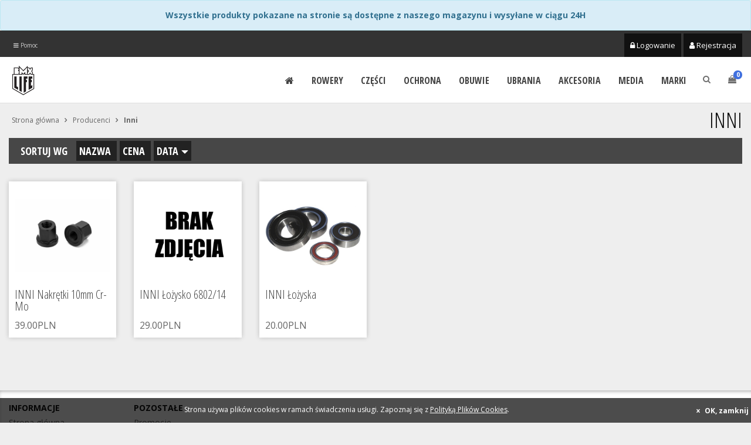

--- FILE ---
content_type: text/html; charset=UTF-8
request_url: https://bmxlife.pl/marka/inni
body_size: 7118
content:
<!DOCTYPE html>
<html lang="pl">
    <head>
        <meta charset="utf-8">
        <meta http-equiv="X-UA-Compatible" content="IE=edge">
        <meta name="viewport" content="width=device-width, initial-scale=1">
        <meta name="description" content="">
        <meta name="theme-color" content="#333">
        <title>Inni - Producent - Sklep BMX LIFE</title>
        <link rel="shortcut icon" href="https://bmxlife.pl/favicon.png">
                <link rel="stylesheet" href="https://fonts.googleapis.com/css?family=Open+Sans:400,700,300&amp;subset=latin,latin-ext">
        <link rel="stylesheet" href="https://fonts.googleapis.com/css?family=Open+Sans+Condensed:300,700&amp;subset=latin,latin-ext">
        <link href="https://bmxlife.pl/css/bootstrap.min.css" rel="stylesheet">
        <link href="https://bmxlife.pl/css/bootsnav.css" rel="stylesheet">
        <link href="https://bmxlife.pl/css/main.css?v=1768748792" rel="stylesheet">
        <link href="https://bmxlife.pl/assets/css/fontello.css" rel="stylesheet">
        <link href="https://bmxlife.pl/js/gallery/css/blueimp-gallery.min.css" rel="stylesheet">
        <link href="https://bmxlife.pl/css/font-awesome.min.css" rel="stylesheet">
        <!--[if lt IE 9]>
          <script src="https://oss.maxcdn.com/html5shiv/3.7.3/html5shiv.min.js"></script>
          <script src="https://oss.maxcdn.com/respond/1.4.2/respond.min.js"></script>
        <![endif]-->
    </head>
    <body>
        <!--<div class="alert alert-warning m-0 text-center" role="alert" style="margin:0"><strong>Urlop w BMXLIFE. Sklep nieczynny do 30.08. Zamówienia zostaną zrealizowane 01.09.</strong></div>-->
        <div class="alert alert-info m-0 text-center" role="alert" style="margin:0;font-weight:bold">Wszystkie produkty pokazane na stronie są dostępne z naszego magazynu i wysyłane w ciągu 24H</div>

        <div id="top-nav">
            <div class="container-fluid">
                <div class="row">
                    <div class="col-xs-2 col-sm-3 top-nav-left">
                        <ul><li class="side-menu"><a href="#"><i class="fa fa-bars"></i> Pomoc</a></li></ul>
                    </div>
                    <div class="col-xs-10 col-sm-9 top-nav-right">

                        <ul id="top-nav-account" class="clearfix">
                                                            <li>
                                    <a href="https://bmxlife.pl/rejestracja"><i class="fa fa-user"></i> Rejestracja</a>
                                </li>
                                <li>
                                    <a href="https://bmxlife.pl/logowanie"><i class="fa fa-lock"></i> Logowanie</a>
                                </li>
                                                    </ul>
<!--<div class="dropdown dropdown-lng hidden-xs">
  <button class="dropdown-toggle" type="button" id="dropdownMenu2" data-toggle="dropdown" aria-haspopup="true" aria-expanded="true">
    PLN    <span class="caret"></span>
  </button>
  <ul class="dropdown-menu" aria-labelledby="dropdownMenu2">
          <li><a href="?cur=eur">EUR</a></li>
    <li><a href="?cur=usd">USD</a></li>
                
  </ul>
</div>-->
<!--<div class="dropdown dropdown-lng hidden-xs">
  <button class="dropdown-toggle" type="button" id="dropdownMenu1" data-toggle="dropdown" aria-haspopup="true" aria-expanded="true">
      <img src="https://bmxlife.pl/assets/flags/pl.png" alt="polski">    <span class="caret"></span>
  </button>
  <ul class="dropdown-menu" aria-labelledby="dropdownMenu1">
          <li><a href="?lang=en"><img src="https://bmxlife.pl/assets/flags/gb.png" alt="english"></a></li>
      </ul>
</div>-->
                        
                    </div>
                </div>
            </div>
        </div>
        <nav class="navbar navbar-default navbar-sticky bootsnav">
            <div class="top-search">
                <div class="container">
                    <div class="input-group">
                        <span class="input-group-addon"><i class="fa fa-search"></i></span>
                        <input type="text" class="form-control" placeholder="Szukaj">
                        <span class="input-group-addon close-search"><i class="fa fa-times"></i></span>
                    </div>
                </div>
            </div>
            <div class="container-fluid">            
                <div class="attr-nav">
<!--                    <div class="dropdown dropdown-lng visible-xs">
  <button class="dropdown-toggle" type="button" id="dropdownMenu1" data-toggle="dropdown" aria-haspopup="true" aria-expanded="true">
      <img src="https://bmxlife.pl/assets/flags/pl.png" alt="polski">    <span class="caret"></span>
  </button>
  <ul class="dropdown-menu" aria-labelledby="dropdownMenu1">
          <li><a href="?lang=en"><img src="https://bmxlife.pl/assets/flags/gb.png" alt="english"></a></li>
      </ul>
</div>-->
<!--<div class="dropdown dropdown-lng visible-xs">
  <button class="dropdown-toggle" type="button" id="dropdownMenu2" data-toggle="dropdown" aria-haspopup="true" aria-expanded="true">
    PLN    <span class="caret"></span>
  </button>
  <ul class="dropdown-menu" aria-labelledby="dropdownMenu2">
          <li><a href="?cur=eur">EUR</a></li>
    <li><a href="?cur=usd">USD</a></li>
                
  </ul>
</div>-->

                    <ul>
                        <li class="search"><a href="https://bmxlife.pl/"><i class="fa fa-search"></i></a></li>
                        <li class="dropdown">
                            <a href="https://bmxlife.pl/koszyk" id="cart-top" class="dropdown-toggle" data-toggle="dropdownnn">
                                <i class="fa fa-shopping-bag"></i>
                                <span class="badge">0</span>
                            </a>
<!--                            <ul class="dropdown-menu cart-list">
                                <li>
                                    <a href="#" class="photo"><img src="images/thumb/thumb01.jpg" class="cart-thumb" alt="" /></a>
                                    <h6><a href="#">Delica omtantur </a></h6>
                                    <p>2x - <span class="price">$99.99</span></p>
                                </li>
                                <li>
                                    <a href="#" class="photo"><img src="images/thumb/thumb02.jpg" class="cart-thumb" alt="" /></a>
                                    <h6><a href="#">Omnes ocurreret</a></h6>
                                    <p>1x - <span class="price">$33.33</span></p>
                                </li>
                                <li>
                                    <a href="#" class="photo"><img src="images/thumb/thumb03.jpg" class="cart-thumb" alt="" /></a>
                                    <h6><a href="#">Agam facilisis</a></h6>
                                    <p>2x - <span class="price">$99.99</span></p>
                                </li>
                                <li class="total">
                                    <span class="pull-right"><strong>Total</strong>: $0.00</span>
                                    <a href="#" class="btn btn-default btn-cart">Cart</a>
                                </li>
                            </ul>-->
                        </li>
                    </ul>
                </div>
                <div class="navbar-header">
                    <button type="button" class="navbar-toggle" data-toggle="collapse" data-target="#navbar-menu">
                        <i class="fa fa-bars"></i>
                    </button>
                    <a class="navbar-brand" href="https://bmxlife.pl/"><img src="https://bmxlife.pl/img/bmx_life.png" class="logo" alt=""></a>
                </div>
                <div class="collapse navbar-collapse" id="navbar-menu">
                    <ul class="nav navbar-nav navbar-right" data-in="fadeInDown" data-out="fadeOutUp">
                        <li><a href="https://bmxlife.pl/"><i class="fa fa-home"></i></a></li>
                                                                                                            <li class="dropdown">
                                    <a href="#" class="dropdown-toggle" data-toggle="dropdown" role="button" aria-haspopup="true" aria-expanded="false">rowery</a>
                                    <ul class="dropdown-menu">
                                                                                    <li><a href="https://bmxlife.pl/rowery/bmx">Rowery BMX</a></li>
                                                                            </ul>
                                </li>
                                                                                                                <li class="dropdown megamenu-fw">
                                    <a href="#" class="dropdown-toggle" data-toggle="dropdown">części</a>
                                    <ul class="dropdown-menu megamenu-content" role="menu">
                                        <li>
                                            <div class="row">
                                                                                                <div class="col-menu col-md-3">
                                                    <div class="content">
                                                        <ul class="menu-col">
                                                                                                                            <li><a href="https://bmxlife.pl/czesci/czesci-18-cali">16/18" części</a></li>
                                                                                                                            <li><a href="https://bmxlife.pl/czesci/barendy">Barendy</a></li>
                                                                                                                            <li><a href="https://bmxlife.pl/czesci/czesci-zamienne">Części zamienne</a></li>
                                                                                                                            <li><a href="https://bmxlife.pl/czesci/detki">Dętki</a></li>
                                                                                                                            <li><a href="https://bmxlife.pl/czesci/gripy">Gripy</a></li>
                                                                                                                            <li><a href="https://bmxlife.pl/czesci/hamulce">Hamulce</a></li>
                                                                                                                            <li><a href="https://bmxlife.pl/czesci/hubguardy">Hubguardy</a></li>
                                                                                                                            <li><a href="https://bmxlife.pl/czesci/kierownice">Kierownice</a></li>
                                                                                                                    </ul>
                                                    </div>
                                                </div>
                                                <div class="col-menu col-md-3">
                                                    <div class="content">
                                                        <ul class="menu-col">
                                                                                                                            <li><a href="https://bmxlife.pl/czesci/klamki">Klamki</a></li>
                                                                                                                            <li><a href="https://bmxlife.pl/czesci/kola">Koła</a></li>
                                                                                                                            <li><a href="https://bmxlife.pl/czesci/korby">Korby</a></li>
                                                                                                                            <li><a href="https://bmxlife.pl/czesci/linki">Linki</a></li>
                                                                                                                            <li><a href="https://bmxlife.pl/czesci/lancuchy">łańcuchy</a></li>
                                                                                                                            <li><a href="https://bmxlife.pl/czesci/narzedzia">Narzędzia</a></li>
                                                                                                                            <li><a href="https://bmxlife.pl/czesci/obrecze">Obręcze</a></li>
                                                                                                                            <li><a href="https://bmxlife.pl/czesci/opony">Opony</a></li>
                                                                                                                    </ul>
                                                    </div>
                                                </div>
                                                <div class="col-menu col-md-3">
                                                    <div class="content">
                                                        <ul class="menu-col">
                                                                                                                            <li><a href="https://bmxlife.pl/czesci/pedaly">Pedały</a></li>
                                                                                                                            <li><a href="https://bmxlife.pl/czesci/pegi">Pegi</a></li>
                                                                                                                            <li><a href="https://bmxlife.pl/czesci/piasty">Piasty</a></li>
                                                                                                                            <li><a href="https://bmxlife.pl/czesci/ramy">Ramy</a></li>
                                                                                                                            <li><a href="https://bmxlife.pl/czesci/rotory">Rotory</a></li>
                                                                                                                            <li><a href="https://bmxlife.pl/czesci/siodelka">Siodełka</a></li>
                                                                                                                            <li><a href="https://bmxlife.pl/czesci/stery">Stery</a></li>
                                                                                                                            <li><a href="https://bmxlife.pl/czesci/suporty">Suporty</a></li>
                                                                                                                    </ul>
                                                    </div>
                                                </div>
                                                <div class="col-menu col-md-3">
                                                    <div class="content">
                                                        <ul class="menu-col">
                                                                                                                            <li><a href="https://bmxlife.pl/czesci/szprychy">Szprychy</a></li>
                                                                                                                            <li><a href="https://bmxlife.pl/czesci/sztyce">Sztyce</a></li>
                                                                                                                            <li><a href="https://bmxlife.pl/czesci/widelce">Widelce</a></li>
                                                                                                                            <li><a href="https://bmxlife.pl/czesci/wolnobiegi">Wolnobiegi</a></li>
                                                                                                                            <li><a href="https://bmxlife.pl/czesci/wsporniki">Wsporniki</a></li>
                                                                                                                            <li><a href="https://bmxlife.pl/czesci/zaciski">Zaciski</a></li>
                                                                                                                            <li><a href="https://bmxlife.pl/czesci/zebatki">Zębatki</a></li>
                                                                                                                    </ul>
                                                    </div>
                                                </div>

                                            </div><!-- end row -->
                                        </li>
                                    </ul>
                                </li>
                                                                                                                <li class="dropdown">
                                    <a href="#" class="dropdown-toggle" data-toggle="dropdown" role="button" aria-haspopup="true" aria-expanded="false">ochrona</a>
                                    <ul class="dropdown-menu">
                                                                                    <li><a href="https://bmxlife.pl/ochrona/kaski">Kaski</a></li>
                                                                                    <li><a href="https://bmxlife.pl/ochrona/ochraniacze">Ochraniacze</a></li>
                                                                                    <li><a href="https://bmxlife.pl/ochrona/rekawiczki">Rękawiczki</a></li>
                                                                            </ul>
                                </li>
                                                                                                                <li class="dropdown">
                                    <a href="#" class="dropdown-toggle" data-toggle="dropdown" role="button" aria-haspopup="true" aria-expanded="false">obuwie</a>
                                    <ul class="dropdown-menu">
                                                                                    <li><a href="https://bmxlife.pl/obuwie/buty">Buty</a></li>
                                                                            </ul>
                                </li>
                                                                                                                <li class="dropdown">
                                    <a href="#" class="dropdown-toggle" data-toggle="dropdown" role="button" aria-haspopup="true" aria-expanded="false">ubrania</a>
                                    <ul class="dropdown-menu">
                                                                                    <li><a href="https://bmxlife.pl/ubrania/bluzy">Bluzy</a></li>
                                                                                    <li><a href="https://bmxlife.pl/ubrania/czapki">Czapki</a></li>
                                                                                    <li><a href="https://bmxlife.pl/ubrania/czapki-zimowe">Czapki zimowe</a></li>
                                                                                    <li><a href="https://bmxlife.pl/ubrania/koszulki">Koszulki</a></li>
                                                                                    <li><a href="https://bmxlife.pl/ubrania/koszulki-l-s">Koszulki L/S</a></li>
                                                                                    <li><a href="https://bmxlife.pl/ubrania/skarpetki">Skarpetki</a></li>
                                                                                    <li><a href="https://bmxlife.pl/ubrania/spodnie">Spodnie</a></li>
                                                                            </ul>
                                </li>
                                                                                                                <li class="dropdown">
                                    <a href="#" class="dropdown-toggle" data-toggle="dropdown" role="button" aria-haspopup="true" aria-expanded="false">akcesoria</a>
                                    <ul class="dropdown-menu">
                                                                                    <li><a href="https://bmxlife.pl/akcesoria/inne">Inne</a></li>
                                                                                    <li><a href="https://bmxlife.pl/akcesoria/lampki">Lampki</a></li>
                                                                                    <li><a href="https://bmxlife.pl/akcesoria/nerki">Nerki</a></li>
                                                                                    <li><a href="https://bmxlife.pl/akcesoria/okulary">Okulary</a></li>
                                                                                    <li><a href="https://bmxlife.pl/akcesoria/paski">Paski</a></li>
                                                                                    <li><a href="https://bmxlife.pl/akcesoria/plecaki">Plecaki</a></li>
                                                                                    <li><a href="https://bmxlife.pl/akcesoria/portfele">Portfele</a></li>
                                                                                    <li><a href="https://bmxlife.pl/akcesoria/zapiecia">Zapięcia</a></li>
                                                                            </ul>
                                </li>
                                                                                                                <li class="dropdown">
                                    <a href="#" class="dropdown-toggle" data-toggle="dropdown" role="button" aria-haspopup="true" aria-expanded="false">media</a>
                                    <ul class="dropdown-menu">
                                                                                    <li><a href="https://bmxlife.pl/media/magazyny">Magazyny</a></li>
                                                                            </ul>
                                </li>
                                                                            <li class="dropdown megamenu-fw">
                            <a href="#" class="dropdown-toggle" data-toggle="dropdown">Marki</a>
                            <ul class="dropdown-menu megamenu-content" role="menu">
                                <li>
                                    <div class="row">
                                                                                <div class="col-menu col-md-3">
                                            <div class="content">
                                                <ul class="menu-col">
                                                                                                            <li><a href="https://bmxlife.pl/marka/7idp">7IDP</a></li>
                                                                                                            <li><a href="https://bmxlife.pl/marka/accent">ACCENT</a></li>
                                                                                                            <li><a href="https://bmxlife.pl/marka/a_bike">Animal</a></li>
                                                                                                            <li><a href="https://bmxlife.pl/marka/bmx_life">BMX LIFE</a></li>
                                                                                                            <li><a href="https://bmxlife.pl/marka/bsd">BSD</a></li>
                                                                                                            <li><a href="https://bmxlife.pl/marka/cinema">Cinema</a></li>
                                                                                                            <li><a href="https://bmxlife.pl/marka/colony">Colony</a></li>
                                                                                                            <li><a href="https://bmxlife.pl/marka/continental">CONTINENTAL</a></li>
                                                                                                            <li><a href="https://bmxlife.pl/marka/core">CORE</a></li>
                                                                                                            <li><a href="https://bmxlife.pl/marka/crankbrothers">CRANKBROTHERS</a></li>
                                                                                                            <li><a href="https://bmxlife.pl/marka/cst">CST</a></li>
                                                                                                            <li><a href="https://bmxlife.pl/marka/cult">Cult</a></li>
                                                                                                            <li><a href="https://bmxlife.pl/marka/dakine">Dakine</a></li>
                                                                                                            <li><a href="https://bmxlife.pl/marka/dc">DC</a></li>
                                                                                                            <li><a href="https://bmxlife.pl/marka/demolition">Demolition</a></li>
                                                                                                            <li><a href="https://bmxlife.pl/marka/duobrand">DUObrand</a></li>
                                                                                                            <li><a href="https://bmxlife.pl/marka/eclat">ECLAT</a></li>
                                                                                                            <li><a href="https://bmxlife.pl/marka/federal">Federal</a></li>
                                                                                                            <li><a href="https://bmxlife.pl/marka/fiend">FIEND</a></li>
                                                                                                            <li><a href="https://bmxlife.pl/marka/fit">FIT</a></li>
                                                                                                    </ul>
                                            </div>
                                        </div>
                                        <div class="col-menu col-md-3">
                                            <div class="content">
                                                <ul class="menu-col">
                                                                                                            <li><a href="https://bmxlife.pl/marka/flybikes">Flybikes</a></li>
                                                                                                            <li><a href="https://bmxlife.pl/marka/fox">FOX</a></li>
                                                                                                            <li><a href="https://bmxlife.pl/marka/fuse">FUSE</a></li>
                                                                                                            <li><a href="https://bmxlife.pl/marka/g-form">G-Form</a></li>
                                                                                                            <li><a href="https://bmxlife.pl/marka/g_sport">G-Sport</a></li>
                                                                                                            <li><a href="https://bmxlife.pl/marka/gt">GT</a></li>
                                                                                                            <li><a href="https://bmxlife.pl/marka/inni">Inni</a></li>
                                                                                                            <li><a href="https://bmxlife.pl/marka/khe">KHE</a></li>
                                                                                                            <li><a href="https://bmxlife.pl/marka/king_kong">King Kong</a></li>
                                                                                                            <li><a href="https://bmxlife.pl/marka/kink">Kink</a></li>
                                                                                                            <li><a href="https://bmxlife.pl/marka/kmc">KMC</a></li>
                                                                                                            <li><a href="https://bmxlife.pl/marka/krk">KRK</a></li>
                                                                                                            <li><a href="https://bmxlife.pl/marka/leatt">LEATT</a></li>
                                                                                                            <li><a href="https://bmxlife.pl/marka/macneil">MacNeil</a></li>
                                                                                                            <li><a href="https://bmxlife.pl/marka/maxxis">Maxxis</a></li>
                                                                                                            <li><a href="https://bmxlife.pl/marka/merida">MERIDA</a></li>
                                                                                                            <li><a href="https://bmxlife.pl/marka/merritt">MERRITT</a></li>
                                                                                                            <li><a href="https://bmxlife.pl/marka/mission">MISSION</a></li>
                                                                                                            <li><a href="https://bmxlife.pl/marka/odi">ODI</a></li>
                                                                                                            <li><a href="https://bmxlife.pl/marka/odyssey">Odyssey</a></li>
                                                                                                    </ul>
                                            </div>
                                        </div>
                                        <div class="col-menu col-md-3">
                                            <div class="content">
                                                <ul class="menu-col">
                                                                                                            <li><a href="https://bmxlife.pl/marka/oneup">ONEUP</a></li>
                                                                                                            <li><a href="https://bmxlife.pl/marka/primo">Primo</a></li>
                                                                                                            <li><a href="https://bmxlife.pl/marka/protec">PROTEC</a></li>
                                                                                                            <li><a href="https://bmxlife.pl/marka/pryme">Pryme</a></li>
                                                                                                            <li><a href="https://bmxlife.pl/marka/quintin">QUINTIN</a></li>
                                                                                                            <li><a href="https://bmxlife.pl/marka/rant">Rant</a></li>
                                                                                                            <li><a href="https://bmxlife.pl/marka/rekd">REKD</a></li>
                                                                                                            <li><a href="https://bmxlife.pl/marka/salt">SALT</a></li>
                                                                                                            <li><a href="https://bmxlife.pl/marka/sapim">Sapim</a></li>
                                                                                                            <li><a href="https://bmxlife.pl/marka/schwalbe">SCHWALBE</a></li>
                                                                                                            <li><a href="https://bmxlife.pl/marka/shadow">Shadow</a></li>
                                                                                                            <li><a href="https://bmxlife.pl/marka/shadow_clth">Shadow clth</a></li>
                                                                                                            <li><a href="https://bmxlife.pl/marka/sixsixone">SIXSIXONE</a></li>
                                                                                                            <li><a href="https://bmxlife.pl/marka/skny">SKNY</a></li>
                                                                                                            <li><a href="https://bmxlife.pl/marka/sputnic">Sputnic</a></li>
                                                                                                            <li><a href="https://bmxlife.pl/marka/st_martin">St Martin</a></li>
                                                                                                            <li><a href="https://bmxlife.pl/marka/stolen">Stolen</a></li>
                                                                                                            <li><a href="https://bmxlife.pl/marka/stranger">STRANGER</a></li>
                                                                                                            <li><a href="https://bmxlife.pl/marka/stress">STRESS</a></li>
                                                                                                            <li><a href="https://bmxlife.pl/marka/subrosa">Subrosa</a></li>
                                                                                                    </ul>
                                            </div>
                                        </div>
                                        <div class="col-menu col-md-3">
                                            <div class="content">
                                                <ul class="menu-col">
                                                                                                            <li><a href="https://bmxlife.pl/marka/sunday">Sunday</a></li>
                                                                                                            <li><a href="https://bmxlife.pl/marka/superstar">Superstar</a></li>
                                                                                                            <li><a href="https://bmxlife.pl/marka/tabasko">Tabasko</a></li>
                                                                                                            <li><a href="https://bmxlife.pl/marka/tall_order">TALL ORDER</a></li>
                                                                                                            <li><a href="https://bmxlife.pl/marka/total_bmx">Total BMX</a></li>
                                                                                                            <li><a href="https://bmxlife.pl/marka/trebol">Trebol</a></li>
                                                                                                            <li><a href="https://bmxlife.pl/marka/tsg">TSG</a></li>
                                                                                                            <li><a href="https://bmxlife.pl/marka/tubolito">TUBOLITO</a></li>
                                                                                                            <li><a href="https://bmxlife.pl/marka/united">United</a></li>
                                                                                                            <li><a href="https://bmxlife.pl/marka/vans">VANS</a></li>
                                                                                                            <li><a href="https://bmxlife.pl/marka/volume">Volume</a></li>
                                                                                                            <li><a href="https://bmxlife.pl/marka/we_the_people">We The People</a></li>
                                                                                                    </ul>
                                            </div>
                                        </div>
                                    </div><!-- end row -->
                                </li>
                            </ul>
                        </li>
                    </ul>
                </div><!-- /.navbar-collapse -->
            </div>   
            <div class="side">
                <a href="#" class="close-side"><i class="fa fa-times"></i></a>
                <div class="widget">
                    <h6 class="title">Obsługa klienta</h6>
                    <ul class="link">
                        <li><a href="https://bmxlife.pl/regulamin">Regulamin</a></li>
                        <li><a href="https://bmxlife.pl/platnosc-i-dostawa">Płatność i dostawa</a></li>
                        <li><a href="https://bmxlife.pl/polityka-prywatnosci">Polityka prywatności</a></li>
                        <li><a href="https://bmxlife.pl/kontakt">Kontakt</a></li>
                    </ul>
                </div>
                <div class="widget">
                    <h6 class="title">Informacje</h6>
                    <ul class="link">
                        <li><a href="https://bmxlife.pl/informacje">BMXLIFE</a></li>
                        <!--<li><a href="https://bmxlife.pl/team">Team</a></li>-->
                        <!--<li><a href="#">Tapety</a></li>-->
                        <!--<li><a href="#">Dystrybucja</a></li>-->
                    </ul>
                </div>
            </div>
        </nav><div class="container-fluid products-container">
    <nav id="breadcrumb" class="clearfix">
        <ul itemscope itemtype="http://schema.org/WebPage">
            <li itemprop="breadcrumb" itemscope itemtype="http://schema.org/Breadcrumb">
                <a itemprop="url" href="https://bmxlife.pl/"><span itemprop="name">Strona główna</span></a>
            </li>
            <li itemprop="breadcrumb" itemscope itemtype="http://schema.org/Breadcrumb" class="icon-right-open">
                <a itemprop="url" href="https://bmxlife.pl/producenci"><span itemprop="name">Producenci</span></a>
            </li>
            <li itemprop="breadcrumb" itemscope itemtype="http://schema.org/Breadcrumb" class="icon-right-open">
                <a itemprop="url" href="https://bmxlife.pl/marka/inni"><strong itemprop="name">Inni</strong></a>
            </li>
        </ul>
        <h1>Inni</h1>
    </nav>
    <div id="category-sort" class="category-h1 bg-gradient cat-header clearfix">
        <ul id="category-sort-list" class="clearfix">
            <li class="csl-first">sortuj wg</li>
            <li data-sort="name">nazwa<span class="glyphicon"></span></li>
            <li data-sort="price">cena<span class="glyphicon"></span></li>
            <li data-sort="new">data<span class="glyphicon glyphicon-triangle-bottom"></span></li>
        </ul>
    </div>
    <div id="products" class="row row-sort">
                    <div class="col-xs-6 col-sm-4 col-md-3 col-lg-2 col-prod">
                <div class="item">
                    <a href="https://bmxlife.pl/czesci/czesci-zamienne/inni-nakretki-10mm-cr-mo">
                        <img src="https://bmxlife.pl/zdjecia/duze/inn10mmcrmo.jpg" alt="INNI Nakrętki 10mm Cr-Mo" class="img-responsive">
                        <h2 class="title">INNI Nakrętki 10mm Cr-Mo</h2>
                        <span class="price">39.00PLN</span>
                        <span class="price-sort">39.00</span>
                        <span class="id-sort">6419</span>
                        <span class="icon-c">
                                                                                                            </span>
                    </a>
                </div>
            </div>
                    <div class="col-xs-6 col-sm-4 col-md-3 col-lg-2 col-prod">
                <div class="item">
                    <a href="https://bmxlife.pl/czesci/czesci-zamienne/inni-lozysko-6802-14">
                        <img src="https://bmxlife.pl/zdjecia/duze/brak.jpg" alt="INNI Łożysko 6802/14" class="img-responsive">
                        <h2 class="title">INNI Łożysko 6802/14</h2>
                        <span class="price">29.00PLN</span>
                        <span class="price-sort">29.00</span>
                        <span class="id-sort">5868</span>
                        <span class="icon-c">
                                                                                                            </span>
                    </a>
                </div>
            </div>
                    <div class="col-xs-6 col-sm-4 col-md-3 col-lg-2 col-prod">
                <div class="item">
                    <a href="https://bmxlife.pl/czesci/czesci-zamienne/inni-lozyska">
                        <img src="https://bmxlife.pl/zdjecia/duze/lozyska.jpg" alt="INNI Łożyska" class="img-responsive">
                        <h2 class="title">INNI Łożyska</h2>
                        <span class="price">20.00PLN</span>
                        <span class="price-sort">20.00</span>
                        <span class="id-sort">110</span>
                        <span class="icon-c">
                                                                                                            </span>
                    </a>
                </div>
            </div>
            </div>
</div><footer id="footer">
    <div class="container-fluid">
        <div class="row">
            <div class="col-xs-6 col-sm-2">
                <strong>informacje</strong>
                <a href="https://bmxlife.pl/">Strona główna</a>
                <a href="https://bmxlife.pl/regulamin">Regulamin</a>
                <a style="white-space:nowrap;" href="https://bmxlife.pl/platnosc-i-dostawa">Płatność i dostawa</a>
                <a href="https://bmxlife.pl/kontakt">Kontakt</a>
                <a style="white-space:nowrap;" href="https://bmxlife.pl/polityka-prywatnosci">Polityka prywatności</a>
            </div>
<!--            <div class="col-sm-2">
                <strong>kategorie</strong>
                            </div>-->
            <div class="col-xs-6 col-sm-2">
                <strong>pozostałe</strong>
                <a href="https://bmxlife.pl/promocje">Promocje</a>
                <a href="https://bmxlife.pl/nowosci">Nowości</a>
                <a href="https://bmxlife.pl/marki">Marki</a>
            </div>
        </div>
    </div>
    <div id="footer-copy">&copy;2013 - 2026 BMXLIFE.PL</div>
</footer>
<div id="backtotop"> Do góry <span class="glyphicon glyphicon-arrow-up"></span></div>
<div id="blueimp-gallery" class="blueimp-gallery">
    <div class="slides"></div>
    <h3 class="title"></h3>
    <a class="prev">‹</a>
    <a class="next">›</a>
    <a class="close">×</a>
    <a class="play-pause"></a>
    <ol class="indicator"></ol>
</div>
<script src="https://bmxlife.pl/js/jquery.min.js"></script>
<script src="https://bmxlife.pl/js/bootstrap.min.js"></script>
<script src="https://bmxlife.pl/js/bootsnav.js"></script>
<script src="https://bmxlife.pl/assets/js/mylibs/jquery.cookie.js"></script>
<script src="https://bmxlife.pl/assets/js/mylibs/jquery.tinysort.min.js"></script>
<script src="https://bmxlife.pl/js/jquery.ddslick.min.js" type="text/javascript"></script>
<script src="https://bmxlife.pl/js/gallery/js/jquery.blueimp-gallery.min.js"></script>
    <div id="cookie" style="position:fixed;left:0;bottom:0;min-height:40px;width:100%;background:rgba(0, 0, 0, 0.7);color:#fff;line-height:40px;font-size:12px;text-align:center;">
        Strona używa plików cookies w ramach świadczenia usługi. Zapoznaj się z <a style="color:#fff;text-decoration:underline" href="/polityka-prywatnosci">Polityką Plików Cookies</a>.
        <span class="icon-cancel" style="cursor:pointer;float:right;margin-top:2px;margin-right:4px;"> <strong>OK, zamknij</strong></span>
    </div>
    <script>
                    $('#cookie span').click(function () {
                        $(this).parent().hide();
                        $.cookie('cookiealert', '1', {expires: 365});
                    });
    </script>
<script>
    $(document).ready(function () {
        $('#filter-container-button').click(function(e){
            e.preventDefault();
            $(this).find('span').toggleClass('glyphicon-triangle-bottom');
            $('#filter-container').slideToggle();
        });
        $('#producer-select').change(function () {
            var val = $(this).val();
            if (val != 0) {
                window.location.href = 'https://bmxlife.pl/' + val;
            }
        });
        $(window).scroll(function () {
            if ($(this).scrollTop() != 0) {
                $('#backtotop').fadeIn();
            } else {
                $('#backtotop').fadeOut();
            }
        });

        $('#backtotop').click(function () {
            $('body,html').animate({scrollTop: 0}, 800);
        });
        $('#ctegory-options a.active').addClass('icon-right-dir');

        $('#product-qty span').click(function () {
            var val = parseInt($('#ile').val());
            if ($(this).hasClass('icon-minus-squared') && val == 1)
            {
                $('#ile').val(1);
            } else if ($(this).hasClass('icon-minus-squared') && val > 1)
            {
                $('#ile').val(val - 1);
            } else
            {
                $('#ile').val(val + 1);
            }
        });
        $('#product-cart-add').submit(function (e) {
            $('#cart-top').removeClass('animated tada');
            var error = 0;
            var val = parseInt($('#ile').val());
            var ido = parseInt($('#ido').val());
            var idp = parseInt($('#idp').val());
            if (val == 0) {
                $('#ile').css('border-color', 'red');
                $('#product-cart-add .anim-but').css('background', 'red');
                error = 1;
            }
            if (ido == 0) {
                $('#ido').css('border-color', 'red');
                $('#product-cart-add .anim-but').css('background', 'red');
                error = 1;
            }
            if (error) {
                return false;
            } else {
                $('#ile').css('border-color', 'green');
                $('#ido').css('border-color', 'green');
                $('#product-cart-add .anim-but').css('background', 'green');
                $.post('https://bmxlife.pl/cart/cart_add', {'ile': val, 'ido': ido, 'idp': idp}, function (data) {
                    //$('#cart-num').html('Ilośc produktów: ' + data.total);
                    $('#cart-top span').html(data.total);
                }, 'json');
                //$('html, body').animate({scrollTop: 0}, 'fast', function () {
                //    $('#cart-top').addClass('animated tada');
                //});
                return false;
            }
        });
        //koszyk
        $('#shipping').ddslick({
            width: 350,
            imagePosition: 'right',
            onSelected: function (data) {
                $.post('https://bmxlife.pl/cart/cart_shipping', {shipping: data.selectedData.value}, function (data) {
                    if (data.raty) {
                        $('.promo-button, .promo-info, .cart-rabate, .promo-cart').hide();
                    } else {
                        $('.promo-button, .promo-info, .cart-rabate, .promo-cart').show();
                    }
                    $('#cartShippingPrice').html(data.price);
                    $('#cartPay').html(data.total);
                }, 'json');
            }
        });
        
        $('input[type=radio][name=shipping]').change(function() {
                $.post('https://bmxlife.pl/cart/cart_shipping', {shipping: this.value}, function (data) {
                    if (data.raty) {
                        $('.promo-button, .promo-info, .cart-rabate, .promo-cart').hide();
                    } else {
                        $('.promo-button, .promo-info, .cart-rabate, .promo-cart').show();
                    }
                    //$('#cartShippingPrice').html(data.price);
                    $('#cartPay').html(data.total);
                }, 'json');
        });
        
        $('input[type=radio][name=shipping_type]').change(function() {
                        $('#list-group-cart-2 .list-group-item').removeClass('disabled');
                        $('#list-group-cart-2 input').attr('disabled', false);
                        $('#list-group-cart-2 input').attr('checked', false);
                    if (this.value==='dpd') {
                        $('#dpd-map').hide();
                    } else {
                        $('#dpd-map').show();
                        $('#list-group-cart-2 .list-group-item').eq(0).addClass('disabled');
                        $('#list-group-cart-2 input').eq(0).attr('disabled', true);
                    }
                $.post('https://bmxlife.pl/cart/cart_shipping_t', {shipping: this.value});
        });
        
        $('#shipping-check').click(function(e){
            e.preventDefault();
            var href = $(this).attr('href');
                $.post('https://bmxlife.pl/cart/cart_shipping_check', {}, function (data) {
                    if (data.error) {
                        $('#shipping-check-response').html(data.msg);
                    } else {
                        $('#shipping-check-response').html('');
                        window.location.href = href;
                    }
                }, 'json');
        });
        
        
        $('#update').hide();
        $('.quantity span').click(function () {
            var input = $(this).parent().find('input');
            var val = parseInt(input.val());
            if ($(this).hasClass('icon-minus-squared') && val == 1) {
                input.val(1);
            } else if ($(this).hasClass('icon-minus-squared') && val > 1) {
                input.val(val - 1);
            } else {
                input.val(val + 1);
            }
            $('#update').show();
        });
        $('#update').click(function (e) {
            e.preventDefault();
            $('#cartForm').submit();
        });
        $('#cartModal').on('show.bs.modal', function (e) {
            var href = $(e.relatedTarget).attr('data-href');
            $(this).find('.modal-body').load(href);

        });
        $('#cartModal').on('hide.bs.modal', function (e) {
            $(this).find('.modal-body').html('');
        });
        $('#promo-add').click(function (e) {
            e.preventDefault();
            $('#promo-form').submit();
            $('#cartModal').modal('hide');
        });
        
        //kategoria
        $('#category-sort-list li').click(function () {
            var products = $('#products .col-prod');
            var type = $(this).attr('data-sort');
            var newClass = '';
            var sortType = '';
            var span = $(this).find('span');
            if (span.hasClass('glyphicon-triangle-bottom')) {
                newClass = 'glyphicon-triangle-top';
                sortType = 'desc';
            } else if ($(this).find('span').hasClass('glyphicon-triangle-top')) {
                newClass = 'glyphicon-triangle-bottom';
                sortType = 'asc';
            } else {
                newClass = 'glyphicon-triangle-bottom';
                sortType = 'asc';
            }
            $.cookie('sort', type + '|' + sortType);
            $('#category-sort-list span').removeClass('glyphicon-triangle-bottom glyphicon-triangle-top');
            span.addClass(newClass);

            switch (type)
            {
                case 'new':
                    products.tsort('span.id-sort', {order: sortType});
                    break;
                case 'price':
                    products.tsort('span.price-sort', {order: sortType});
                    break;
                case 'weight':
                    products.tsort('span.weight-sort', {order: sortType});
                    break;
                case 'name':
                    products.tsort('h2.title', {order: sortType});
                    break;
            }
        });

            var specials = '';

        $('#ctegory-options').on('click', '.filter-input a', function (e) {


            e.preventDefault();
            $(this).toggleClass('icon-check');

            var str = $('#filter-size .icon-check').map(function () {
                return $(this).attr('data-id');
            }).get().join(':');
            var str2 = $('#filter-producer .icon-check').map(function () {
                return $(this).attr('data-id');
            }).get().join(':');
            if (str || str2) {
                var url = 'https://bmxlife.pl//?' + specials + 'rozmiar=' + str + '&firma=' + str2;
            } else {
                var url = 'https://bmxlife.pl//';
            }

                            $('#products-container').css('opacity', 0.2).load(url + ' #products-container').css('opacity', 1);
                            $('#size-container').css('opacity', 0.2).load(url + ' #size-container').css('opacity', 1);

                                });

                                $(document).on({
                                    mouseenter: function () {
                                        $(this).parent('a').find('.inf').show('fast');
                                    },
                                    mouseleave: function () {
                                        $(this).parent('a').find('.inf').hide('fast');
                                    }
                                }, '.show-size');

    
$('.btn-order').click(function(e){
    e.preventDefault();
    var url = $(this).attr('data-href'); 
    $.ajax({
        url: url,
        dataType: 'html',
        success: function(res) {
            $('#myModal .modal-body').html(res);
            $('#myModal').modal('show');
        },
        error:function(request, status, error) {
            console.log("ajax call went wrong:" + request.responseText);
        }
    });
});
    
    });
</script>

</body>
</html>

--- FILE ---
content_type: text/css
request_url: https://bmxlife.pl/css/main.css?v=1768748792
body_size: 5098
content:
html, body {
    background: #eee;
    font-family: 'Open Sans', sans-serif;
}
/*
 * Row with equal height columns
 * --------------------------------------------------
 */
.row-eq-height {
    display: -webkit-box;
    display: -webkit-flex;
    display: -ms-flexbox;
    display:         flex;
}

ul, p {
    margin: 0;
    padding: 0;
}
a, .link {
    text-decoration: none;
}
a:hover {
    text-decoration: none;
}
.attr-nav .dropdown {
    padding-right: 10px;
}
#page a {
    color: #4070df;
}
#page a:hover {
    color: #000;
}
.bg-gradient {
    background-color: rgba(0, 0, 0, 0.7);
    /*    -moz-box-shadow: inset 0 1px 0 rgba(255,255,255,.1), 0 0 0 1px #191919;
        -webkit-box-shadow: inset 0 1px 0 rgba(255,255,255,.1), 0 0 0 1px #191919;
        box-shadow: inset 0 1px 0 rgba(255,255,255,.1), 0 0 0 1px #191919;
        background-image: -moz-linear-gradient(90deg, #1f1e1e 0%, #2f2f2f 44.6%, #353434 45%, #4d4d4d 100%);
        background-image: -o-linear-gradient(90deg, #1f1e1e 0%, #2f2f2f 44.6%, #353434 45%, #4d4d4d 100%);
        background-image: -webkit-linear-gradient(90deg, #1f1e1e 0%, #2f2f2f 44.6%, #353434 45%, #4d4d4d 100%);*/
}
.btn-default {
    border: 1px solid #444;
    background: #444;
    padding: 5px;
    color: #000;
    font-family: 'Open Sans Condensed', sans-serif;
    font-weight: 700;
    text-transform: uppercase;
    color: #fff !important;
    margin: 0;
    height: 34px;
    font-size: 18px;
    line-height: 22px;
}
.btn-default:hover {
    background: #000;
    color: #fff !important;
}
#top-nav {
    width: 100%;
    min-height: 20px;
    font-size: 12px;
    /*line-height: 40px;*/
    background: #333;
    color: #ccc;
    padding-top: 5px;
}
#top-nav .top-nav-left a {
    display: block;
    height: 40px;
    line-height: 40px;
    font-size: 10px;
}
#top-nav li {
    /*height: 40px;*/
    overflow: hidden;
    padding: 0 8px;
}
#top-nav .sm-icon {
    width: 170px;
}
#top-nav .sm-icon a {
    float: left;
    font-size: 14px;
}
#top-nav .top-nav-left a {
    color: #ccc;
    text-decoration: none;
}
#top-nav-page {
    float: left;
}
#top-nav-page li {
    display: block;
    float: left;
    padding: 0;
}
#top-nav-page li a {
    display: block;
    text-transform: uppercase;
    font-size: 12px;
    padding: 0 5px;
}
.dropdown.dropdown-lng  {
    float: right;
}

.dropdown.dropdown-lng button {
    display: block;
    background: #fff;
    padding: 0 10px;
    cursor: pointer;
    font-size: 13px;
    color: #111;
    line-height: 40px;
    border: 0;
}
.dropdown.dropdown-lng .dropdown-menu {
    min-width: 10px;
}

#top-nav-account {
    float: right;
}
#top-nav-account li {
    display: block;
    padding: 0;
    float:right;
    margin-left: 4px;
}
#top-nav-account a {
    display: block;
    background: #111;
    padding: 0 10px;
    cursor: pointer;
    font-size: 13px;
    color: #fff;
    line-height: 40px;
}
#top-nav-account a:hover,
#top-nav-account a.active {
    background: #fff;
    color: #333;
}
.btn-group-help .btn {
    border-radius: 0;
    background: #111;
    padding: 0 10px;
    font-size: 13px;
    color: #fff;
    line-height: 40px;
    border: 0;
    margin: 0;
    margin-right: 3px;
}
.btn-group-help .btn:hover, .btn-group-help .btn:focus {
    background: #000 !important;
    color: #fff;
    box-shadow: none;
}

#logo {
    display: block;
    width: 300px;
    height: 84px;
    margin-top: 20px;
    margin-bottom: 20px;
}

.carousel {
    margin-top: 30px;
    margin-bottom: 30px;
    background: #111;
}
.carousel .container {
    padding: 0;
}
.carousel .header-link {
    position: relative;
}
.carousel-inner a {
    display: inline-block;
    width: 50%;
    float: left;
}
.carousel-indicators {
    position: absolute;
    bottom: 0px;
    left: 0px;
    z-index: 1;
    width: 100%;
    padding-left: 0;
    margin-left: 0;
    text-align: right;
    list-style: none;
    margin: 0;
}
.carousel-indicators li {
    display: inline-block;
    width: 44px;
    height: 44px;
    line-height: 44px;
    text-align: center;
    margin: 0;
    text-indent: 0px;
    cursor: pointer;
    background-color: #222;
    color: #666;
    border: 0;
    border-radius: 0;
}
.carousel-indicators .active {
    width: 44px;
    height: 44px;
    margin: 0;
    background-color: #000;
    color: #fff;
}
.carousel img {
    /*box-shadow: 0px 0px 35px 50px #000;*/
}

.cat-header {
    text-transform: uppercase;
    color: #fff;
    font-family: 'Open Sans Condensed', sans-serif;
    font-weight: 700;
    font-size: 18px;
    line-height: 35px;
    padding: 5px 10px;
    margin-bottom: 30px;
}
.cat-header a {
    color: #fff;
}
.cat-header.header-link {
    padding: 0;
}
.header-link a {
    display: inline-block;
    background: #4070df;
    padding: 5px 10px;
    position: relative;
}
.header-link a::after {
    content: "";
    position: absolute;
    top: 50%;
    margin-top: -23px;
    border-top: 23px solid transparent;
    border-bottom: 23px solid transparent;
    border-left: 10px solid #4070df;
    right: -10px;
}

.products-container .size,
.products-container .inf,
.products-container .price-sort,
.products-container .id-sort {
    display: none;
    opacity: 0;
}
.products-container .item {
    background: #fff;
    box-shadow: 0 0 8px rgba(0, 0, 0, 0.2);
    position: relative;
    margin-bottom: 30px;
    width: 100%;
    /*min-height: 340px;*/
    padding-bottom: 145%;
    -webkit-transition: all 0.2s ease-in-out;
    -moz-transition: all 0.2s ease-in-out;
    -o-transition: all 0.2s ease-in-out;
    -ms-transition: all 0.2s ease-in-out;
    transition: all 0.2s ease-in-out;
}
.products-container .item:hover {
    box-shadow: 0 0 8px rgba(0, 0, 0, 0.4);
}
.products-container .item a {
    position: absolute;
    top: 0;
    left: 0;
    width: 100%;
    height: 100%;
    display: block;
    padding: 10px;
    text-align: center;
}
.products-container .item img {
    margin-bottom: 10px;
}
.products-container .item h2 {
    margin: 0;
    color: #444;
    font-family: 'Open Sans Condensed', sans-serif;
    text-align: left;
    font-size: 20px;
    line-height: 20px;
}
.products-container .price {
    position: absolute;
    left: 10px;
    bottom: 10px;
    color: #666;
    text-align: left;
    font-size: 16px;
}
.strike {
    font-size: 12px;
    text-decoration: line-through;
}
.products-container .price .red {
    color: red;
    font-size: 14px;
    display: block;
}
.products-container .show-size {
    position: absolute;
    right: 5px;
    bottom: 10px;
    color: #666;
    display: block;
    width: 22px;
    height: 22px;
    z-index: 555;
}
.products-container .inf {
    position: absolute;
    top:0px;
    right: 0px;
    padding: 40px 10px;
    text-align: center;
    width: 175px;
    height: 250px;
    background: rgba(255, 255, 255, 0.9);
    font-weight: bold;
    overflow: hidden;
    font-size: 12px;
    opacity: 1;
    z-index: 443;
    color: #444;

}
.products-container .inf span {
    display: none;
    font-weight: normal;
}
.icon-c {
    position: absolute;
    top: 5px;
    left: -6px;
    z-index: 1;
}
.icon-c .icon {
    display: block;
    width: 70px;
    height: 14px;
    line-height: 14px;
    background: #6090ff;
    position: relative;
    color: #fff;
    text-transform: uppercase;
    font-size: 9px;
    margin-bottom: 2px;
    border: 1px solid rgba(0,0,0,.3);
    box-shadow: 0px 1px 3px rgba(0,0,0,.2);
}
.icon-c .icon:before {
    /*content:"";
    position: absolute;
    right: 100%;
    top: 4px;
    width: 0;
    height: 0;
    border-top: 3px solid transparent;
    border-right: 4px solid #a60071;
    border-bottom: 3px solid transparent;*/
    display: block;
    width: 10px;
    height: 0px;
    position: absolute;
    bottom: -10px;
    left: -6px;
    content: "";
    border-bottom: 10px solid transparent;
    border-right: 5px solid #fff;
}
.icon-c .icon.nw {
    background: #6090ff;
}
.icon-c .icon.nw:before {
    border-right: 5px solid #6090ff;
}
.icon-c .icon.se {
    background: #B2170E;
}
.icon-c .icon.se:before {
    border-right: 4px solid #B2170E;
}
.icon-c .icon.rd {
    background: #6090ff;
}
.icon-c .icon.rd:before {
    border-right: 4px solid #6090ff;
}
.icon-c .icon.pn {
    background: #a60071;
}
.icon-c .icon.pn:before {
    border-right: 4px solid #a60071;
}
.col-man div {
    position: relative;
    width: 100%;
    padding-bottom: 100%;
    margin-bottom: 30px;
    background: #fff;
}
.col-man a {
    color: #444;
    font-family: 'Open Sans Condensed', sans-serif;
    font-size: 18px;
    font-weight: bold;
    display: block;
    position: absolute;
    top: 0;
    left: 0;
    width: 100%;
    height: 100%;
    background: #fff;
    text-align: center;
}
.col-man a span {
    display: block;
}
.col-man a img {
    margin: 0 auto;
}

.promo-list {
    display: block;
    width: 100%;
    text-align: center;
    margin-top: 15px;
}
.promo-list li {
    display: inline-block;
    margin: 0 15px;
    margin-top: 15px;
}
.promo-list li a {
    display: block;
    color: #777;
    text-align: left;
    padding-left: 40px;
    position: relative;
}
.promo-list li a i {
    position: absolute;
    left: 0;
    top: 50%;
    margin-top: -14px;
    color: #ccc;
}
.promo-list li a span {
    display: block;
    font-weight: bold;
}

/*
 *	Product
 */

#product-image,
#product-buy {
    box-shadow: 0 0 8px #999;
    background: #fff;
}
#product-image-slider {
    width: 100%;
    min-height: 50px;
    padding: 5px;
    margin-right: 10px;
    margin-left: 10px;
    overflow: hidden;
}
#product-image-slider .item {
    margin-bottom: 5px;
    float: left;
}
#product-image {
    position: relative;
}
#product-image img {
    margin: 0 auto;
}
#product-image .icon-c .icon:before {
    left: -6px;
}

#product-buy {
    width: 100%;
    height: 100%;

    background: #f1f1f1;
    padding: 10px;
    font-size: 14px;
    position: relative;
    float: right;
    padding-bottom: 200px;
}
#product-buy h1 {
    margin: 0;
    font-family: 'Open Sans Condensed', sans-serif;
    text-transform: uppercase;
    margin-right: 5px;
    font-size: 26px;
}
#product-price {
    padding: 20px 0px;
    position: relative;
}
#product-logo {
    position: absolute;
    top: 0px;
    right: 0px;
}
.price-tag {
    background: #6090ff;
    color: #fff;
    font-size: 18px;
    text-decoration: none;
    -webkit-border-top-left-radius: 6px;
    -webkit-border-bottom-left-radius: 6px;
    -moz-border-radius-topleft: 6px;
    -moz-border-radius-bottomleft: 6px;
    border-top-left-radius: 6px;
    border-bottom-left-radius: 6px;
    padding: 4px 8px;
    width: auto;
    position: relative;
    height: 36px;
    line-height: 36px;
    min-width: 100px;
    max-width: 100px;
    float: right;
}
.price-tag:after {
    content: "";
    float: right;
    width: 0;
    height: 0;
    border-top: 22px solid transparent;
    border-left: 22px solid #6090ff;
    border-bottom: 22px solid transparent;
    position: absolute;
    right: -22px;
    top: 0;
}
.price-tag:before {
    content: "";
    position: absolute;
    top: 50%;
    margin-top: -4px;
    right: -8px;
    width: 8px;
    height: 8px;
    -moz-border-radius: 4px;
    -webkit-border-radius: 4px;
    border-radius: 4px;
    background: #f1f1f1;
    -moz-box-shadow: -1px -1px 1px #424444;
    -webkit-box-shadow: -1px -1px 1px #424444;
    box-shadow: -1px -1px 1px #424444;
    z-index: 555;
}
.price-block {
    position: absolute;
    top: 0;
    right: 0;
    line-height: 39px;
    font-size: 20px;
    background: #4070df;
    padding: 0 10px;
    height: 38px;
}
#product-price.product-price-promo .price-tag {
    line-height: 18px;
    background: #f16529;
}
#product-price.product-price-promo .price-tag:after {
    border-left: 22px solid #f16529;
}
#product-price.product-price-promo .strike {
    font-size: 14px;
    text-decoration: line-through;
}
#product-description {

}
#product-description li {
    display: block;
}
#product-description p {

}
#product-description span {
    color: #6090ff;
}
#product-description a {
    color: #000;
    text-decoration: underline;
}
#product-cart-add {
    position: absolute;
    right: 10px;
    bottom: 0px;
    width: 90%;
}
#product-cart-add fieldset {
    display: block;
    border-top: 1px solid #ccc;
    padding: 15px 0;
}
#product-cart-add label {
    display: block;
    font-weight: 600;
    font-size: 12px;
    padding-bottom: 4px;
}
#product-cart-add select {
    padding: 6px;
    width: 100%;
    background: #fff;
    border: 1px solid #ccc;
    font-size: 13px;
}
#product-qty {
    float: right;
    padding-top: 2px;
    padding-right: 20px;
}
#product-qty span {
    cursor: pointer;
}
#product-cart-add input[type="text"] {
    padding: 6px;
    width: 40px;
    background: #fff;
    border: 1px solid #ccc;
    font-size: 13px;
    text-align: center;
}
#product-cart-add input[type="submit"] {
    border: 1px solid #444;
    background: #444;
    padding: 5px;
    color: #000;
    font-family: 'Open Sans Condensed', sans-serif;
    font-weight: 700;
    text-transform: uppercase;
    color: #fff;
    margin: 0;
    display: block;
    float: right;
    height: 34px;
    font-size: 18px;
    line-height: 22px;
}
#product-details {
    box-shadow: 0 0 8px #999;
    background: #fff;
    font-size: 14px;
}
.nav-tabs>li.active>a, .nav-tabs>li.active>a:focus, .nav-tabs>li.active>a:hover {
    border: 0;
}
#product-tabs {
    padding: 0;
    height: 28px;
}
#product-tabs li {
    display: block;
    float: left;
    padding: 0;
    margin-right: 2px;
}
#product-tabs span {
    display: block;
    background: #222;
    padding: 2px 10px;
    cursor: pointer;
    font-size: 13px;
}
#product-tabs span:hover,
#product-tabs span.active {
    background: #fff;
    color: #333;
}
.nav-tabs {
    margin-top: 35px;
}
.nav-tabs>li.active>a, .nav-tabs>li.active>a:focus, .nav-tabs>li.active>a:hover {
    color: #333;
}
.nav-tabs>li>a {
    border-radius: 0;
    color: #fff;
    background: #222;
    text-transform: uppercase;
    font-weight: bold;
    /*    border-bottom: 1px solid #fff;
        border-left: 0;
        border-right: 0;*/
    border: 0;
}
.nav-tabs>li>a:hover {
    border-color: #eee #eee #ddd;
}
.nav>li>a:focus, .nav>li>a:hover {
    text-decoration: none;
    background-color: #fff;
    color: #222;
}
.tab-pane {
    background: #fff;
    padding: 10px;
}
.product-header {
    margin-left: -10px;
    margin-top: -10px;
    margin-right: -10px;
    margin-bottom: 0;
}
#images-gallery {
    display: block;
    margin: 0;
    padding: 0;
}
#images-gallery li {
    display: inline-block;
}

/*
 *	Category column left
 */

#ctegory-options {
    background: #fff;
    box-shadow: 0 0 8px rgba(0, 0, 0, 0.2);
}
#ctegory-options .cat-header {
    margin-bottom: 0px;
}
.category-h2 {
    line-height: 20px;
    background: #eee;
    padding: 5px 10px;
    text-transform: uppercase;
    color: #333;
    font-family: 'Open Sans Condensed', sans-serif;
    font-weight: 700;
    font-size: 16px;
    border-top: 1px solid #ccc;
    border-bottom: 1px solid #ccc;
}
#ctegory-options ul {
    padding: 5px 10px;
}
#ctegory-options li {
    display: block;
    line-height: 16px;
}
#ctegory-options a {
    color: #000;
    font-size: 12px;
    text-transform: uppercase;
    color: #444;
}
#ctegory-options img {
    width: 175px;
    border-bottom: 3px solid #222;

}


#producer-select {
    padding: 4px;
    background: #fff;
    border: 1px solid #ccc;
    font-size: 13px;
    width: 100%;
    margin: 5px 0;
}

/*
 *	Breadcrumb
 */

#breadcrumb {
    margin: 0 auto;
    min-height: 60px;
    line-height: 60px;
}
#breadcrumb ul {
    float: left;
    font-size: 12px;
    margin-left: 5px;
    color: #666;
}
#breadcrumb li {
    display: inline-block;
}
#breadcrumb h1 {
    margin: 0;
    float: right;
    font-family: 'Open Sans Condensed', sans-serif;
    text-transform: uppercase;
    color: #000;
    line-height: 60px;
}
#breadcrumb a {
    color: #666;
}
#breadcrumb .glyphicon {
    font-size: 10px;
    margin-left: 3px;
    opacity: 0.8;
}

#category-sort-list {
    float: left;
}
#category-sort-list li {
    display: block;
    float: left;
    height: 34px;
    line-height: 34px;
    background: #222;
    padding: 0 5px;
    margin-right: 5px;
    cursor: pointer;
}
#category-sort-list li:hover {
    background: #000;
}
#category-sort-list li.csl-first {
    background: none;
    padding: 0 10px;
    cursor: default;
}
#category-sort-list li.csl-first:hover {
    background: none;
}
#category-sort-list li.csl-first a {
    color: #fff;
}
#category-sort-list .glyphicon {
    font-size: 12px;
    margin-left: 5px;
}
#backtotop {
    cursor: pointer;
    display: none;
    position: fixed;
    bottom: 10px;
    right: 10px;
    padding	: 5px;
    text-align : center;
    background-color : #000;
    border-radius : 8px;
    -webkit-border-radius : 8px;
    -moz-border-radius : 8px;
    filter : alpha(opacity=60);
    -khtml-opacity : 0.6;
    -moz-opacity : 0.6;
    opacity	: 0.6;
    color : #FFF;
    font-size : 12px;
    z-index	: 1000;
    text-transform: uppercase;
    font-weight: bold;
    padding-right: 15px;
}
#backtotop:hover
{
    filter : alpha(opacity=90);
    -khtml-opacity : 0.9;
    -moz-opacity : 0.9;
    opacity	: 0.9;
}

/*
 *	Cart
 */

#category-sort-list li.cdis {
    background: none;
    color: #666;
}
#category-sort-list li.cdis:hover {
    cursor: default;
}
#category-sort-list li.cact {
    background: none;
    color: #fff;
}
#category-sort-list li.cact:hover {
    cursor: default;
}
#cartForm td {
    vertical-align: middle;
}

/*
 *	Forms
 */

.form-control, .btn {
    border-radius: 0;
}

/*
 *	Forms
 */

#page {
    background: #fff;
    box-shadow: 0 0 8px #999;
    padding: 10px 10px;
}

/*
 *	Footer
 */

#footer {
    margin-top: 60px;
    background: #fff;
    position: relative;
    box-shadow: inset 1px 5px 9px -6px #666;
    padding-bottom: 55px;
    padding-top: 20px;

}
#footer-copy {
    width: 100%;
    background: #333;
    height: 40px;
    font-size: 12px;
    line-height: 40px;
    color: #ccc;
    position: absolute;
    left: 0;
    bottom: 0;
    text-align: center;
}

#footer strong {
    display: block;
    padding-bottom: 5px;
    text-transform: uppercase;
    color: #111;
}
#footer a {
    display: block;
    float: left;
    color: #666;
    width: 100%;
}

.col-xs-5ths,
.col-sm-5ths,
.col-md-5ths,
.col-lg-5ths {
    position: relative;
    min-height: 1px;
    padding-right: 15px;
    padding-left: 15px;
}

.col-xs-5ths {
    width: 20%;
    float: left;
}

@media (min-width: 768px) {
    .col-sm-5ths {
        width: 20%;
        float: left;
    }
}

@media (min-width: 992px) {
    .col-md-5ths {
        width: 20%;
        float: left;
    }
}

@media (min-width: 1200px) {
    .col-lg-5ths {
        width: 20%;
        float: left;
    }
}

@media (max-width: 992px) {
    .row-eq-height {
        display: block
    }
    #product-buy {
        margin-bottom: 30px;
    }
}
@media (max-width: 768px) {
    #filter-container {
        display: none;
    }
    #filter-container-button {
        cursor: pointer;
    }
    #filter-container-button span {
        margin-top: 8px;
    }
    #category-sort {
        margin-top: 5px;
    }
    .dropdown.dropdown-lng  {
        float: left;
        padding-right: 10px;
    }
    .dropdown.dropdown-lng:first-of-type  {
        padding-right: 0;
    }
    .dropdown.dropdown-lng button {
        line-height: 52px;
    }
    .carousel {
        margin-top: 0px;
    }
    .carousel-inner a {
        width: 100%;
        float: none;
    }
    .row-eq-height {
        display: block
    }
    #product-buy {
        margin-bottom: 30px;
    }
    #search-container {
        position: static;
        text-align: center;
        margin-bottom: 20px;
    }
    #logo {
        margin: 20px auto;
        text-align: center;
    }

    #top-nav-account {
        width: 100%;
        margin-top: 5px;
    }
    #top-nav-account li {
        display: block;
        float: right;
        width: 33.33%;
        margin: 0px;
        border: 2px solid transparent;
    }
    #top-nav-account li a {
        width: 100%;
        text-align: center;
    }

    #resp, #resp thead, #resp tbody, #resp th, #resp td, #resp tr {
        display: block;
    }

    #resp thead tr {
        position: absolute;
        top: -9999px;
        left: -9999px;
    }

    #resp tr {
        border: 1px solid #ccc;
    }

    #resp td {
        border: none;
        border-bottom: 1px solid #eee;
        position: relative;
        padding-left: 35%;
        text-align: left !important;
    }

    #resp td:before {
        position: absolute;
        top: 6px;
        left: 6px;
        width: 30%;
        padding-right: 10px;
        white-space: nowrap;
        font-weight: bold;
        text-align: left;
    }

    #resp td:nth-of-type(1):before {
        content: "";
    }
    #resp td:nth-of-type(2):before {
        content: "";
    }
    #resp td:nth-of-type(3):before {
        content: "Nazwa";
    }
    #resp td:nth-of-type(4):before {
        content: "Cena";
    }
    #resp td:nth-of-type(5):before {
        content: "Ilość";
    }
    #resp td:nth-of-type(6):before {
        content: "Suma";
    }

    #resp td:nth-of-type(1) {
        text-align: right !important;
    }

    #resp td:nth-of-type(9):before {
        content: "Zaznacz do opłacenia";
        padding-top: 5px;
    }

    #resp td:nth-of-type(9) {
        padding-top: 10px;
        padding-bottom: 10px;
    }
    .container-account .cat-header {
        padding: 0;
    }
    .container-account #category-sort-list li {
        float: none;
        width: 100%;
    }
    .container-account #category-sort-list {
        float: none;
    }
    .product-name-s {
        display: block;
        padding-right: 85px;
    }

    #respz, #respz thead, #respz tbody, #respz th, #respz td, #respz tr {
        display: block;
    }

    #respz thead tr {
        position: absolute;
        top: -9999px;
        left: -9999px;
    }

    #respz tr {
        border: 1px solid #ccc;
    }

    #respz td {
        border: none;
        border-bottom: 1px solid #eee;
        position: relative;
        padding-left: 35%;
        text-align: left !important;
    }

    #respz td:before {
        position: absolute;
        top: 6px;
        left: 6px;
        width: 30%;
        padding-right: 10px;
        white-space: nowrap;
        font-weight: bold;
        text-align: left;
    }

    #respz td:nth-of-type(1):before {
        content: "Zamówienie";
    }
    #respz td:nth-of-type(2):before {
        content: "Data";
    }
    #respz td:nth-of-type(3):before {
        content: "Status";
    }


    #respz td:nth-of-type(4) {
        text-align: right !important;
    }
    #breadcrumb h1 {
        line-height: 40px;
        margin-top: 10px;
        margin-bottom: 10px;
    }
    .btn-default {
        min-height: 34px;
        font-size: 14px;
        white-space: normal;
    }

}
@media (max-width: 400px) {
    .products-container .item {
        padding-bottom: 170%;
    }
    #top-nav-account i {
        display: none;
    }
    nav.navbar.bootsnav .navbar-brand {
        float: left !important;
        margin-left: 30px !important;
        margin-bottom: 2px!important;
    }
    #list-group-cart-2 img {
        display: none;
    }

}

@media (min-width: 1200px) {
    .container {
        /*width: 1620px;*/
    }
}

.list-group-cart .list-group-item {
    user-select: none;
}
.list-group-cart .list-group-item .badge {
    background: none;
    color: #000;
}

.list-group-cart input[type="checkbox"] {
    display: none;
}

.list-group-cart input[type="checkbox"] + .list-group-item {
    cursor: pointer;
}

.list-group-cart input[type="checkbox"] + .list-group-item:before {
    content: "\2713";
    color: transparent;
    font-weight: bold;
    margin-right: 1em;
}

.list-group-cart input[type="checkbox"]:checked + .list-group-item {
    background-color: whitesmoke;
    color: #000;
}

.list-group-cart input[type="checkbox"]:checked + .list-group-item:before {
    color: inherit;
}

.list-group-cart input[type="radio"] {
    display: none;
}

.list-group-cart input[type="radio"] + .list-group-item {
    cursor: pointer;
    font-weight: normal;
}

.list-group-cart input[type="radio"] + .list-group-item:before {
    content: "\2713";
    color: transparent;
    font-weight: bold;
    margin-right: 1em;
}

.list-group-cart input[type="radio"]:checked + .list-group-item {
    background-color: whitesmoke;
    color: #000;
}

.list-group input[type="radio"]:checked + .list-group-item:before {
    color: inherit;
}
@media (max-width: 992px) {
    nav.navbar.bootsnav.no-full .navbar-collapse {
        max-height: 100vh;
    }

--- FILE ---
content_type: text/css
request_url: https://bmxlife.pl/assets/css/fontello.css
body_size: 1558
content:
@charset "UTF-8";

 @font-face {
  font-family: 'fontello';
  src: url('/assets/font/fontello.eot?7436987');
  src: url('/assets/font/fontello.eot?7436987#iefix') format('embedded-opentype'),
       url('/assets/font/fontello.woff?7436987') format('woff'),
       url('/assets/font/fontello.ttf?7436987') format('truetype'),
       url('/assets/font/fontello.svg?7436987#fontello') format('svg');
  font-weight: normal;
  font-style: normal;
}
/* Chrome hack: SVG is rendered more smooth in Windozze. 100% magic, uncomment if you need it. */
/* Note, that will break hinting! In other OS-es font will be not as sharp as it could be */
/*
@media screen and (-webkit-min-device-pixel-ratio:0) {
  @font-face {
    font-family: 'fontello';
    src: url('../font/fontello.svg?7436987#fontello') format('svg');
  }
}
*/
 
 [class^="icon-"]:before, [class*=" icon-"]:before {
  font-family: "fontello";
  font-style: normal;
  font-weight: normal;
  speak: none;
 
  display: inline-block;
  text-decoration: inherit;
  width: 1em;
  margin-right: .2em;
  text-align: center;
  /* opacity: .8; */
 
  /* For safety - reset parent styles, that can break glyph codes*/
  font-variant: normal;
  text-transform: none;
     
  /* fix buttons height, for twitter bootstrap */
  line-height: 1em;
 
  /* Animation center compensation - magrins should be symmetric */
  /* remove if not needed */
  margin-left: .2em;
 
  /* you can be more comfortable with increased icons size */
  /* font-size: 120%; */
 
  /* Uncomment for 3D effect */
  /* text-shadow: 1px 1px 1px rgba(127, 127, 127, 0.3); */
}
 
.icon-youtube:before { content: '\55'; } /* 'U' */
.icon-info:before { content: '\2139'; } /* 'ℹ' */
.icon-plus-squared:before { content: '\229e'; } /* '⊞' */
.icon-minus-squared:before { content: '\229f'; } /* '⊟' */
.icon-home:before { content: '\2302'; } /* '⌂' */
.icon-keyboard:before { content: '\2328'; } /* '⌨' */
.icon-up-dir:before { content: '\25b4'; } /* '▴' */
.icon-play:before { content: '\25b6'; } /* '▶' */
.icon-right-dir:before { content: '\25b8'; } /* '▸' */
.icon-down-dir:before { content: '\25be'; } /* '▾' */
.icon-left-dir:before { content: '\25c2'; } /* '◂' */
.icon-star:before { content: '\2605'; } /* '★' */
.icon-star-empty:before { content: '\2606'; } /* '☆' */
.icon-cup:before { content: '\2615'; } /* '☕' */
.icon-menu:before { content: '\2630'; } /* '☰' */
.icon-layout:before { content: '\268f'; } /* '⚏' */
.icon-tools:before { content: '\2692'; } /* '⚒' */
.icon-cog:before { content: '\2699'; } /* '⚙' */
.icon-attention:before { content: '\26a0'; } /* '⚠' */
.icon-mail:before { content: '\2709'; } /* '✉' */
.icon-pencil:before { content: '\270e'; } /* '✎' */
.icon-check:before { content: '\2713'; } /* '✓' */
.icon-cancel:before { content: '\2715'; } /* '✕' */
.icon-cancel-squared:before { content: '\274e'; } /* '❎' */
.icon-help:before { content: '\2753'; } /* '❓' */
.icon-right:before { content: '\27a1'; } /* '➡' */
.icon-ccw:before { content: '\27f2'; } /* '⟲' */
.icon-cw:before { content: '\27f3'; } /* '⟳' */
.icon-left:before { content: '\2b05'; } /* '⬅' */
.icon-up:before { content: '\2b06'; } /* '⬆' */
.icon-down:before { content: '\2b07'; } /* '⬇' */
.icon-left-bold:before { content: '\e4ad'; } /* '' */
.icon-right-bold:before { content: '\e4ae'; } /* '' */
.icon-up-bold:before { content: '\e4af'; } /* '' */
.icon-down-bold:before { content: '\e4b0'; } /* '' */
.icon-help-circled:before { content: '\e704'; } /* '' */
.icon-info-circled:before { content: '\e705'; } /* '' */
.icon-tag:before { content: '\e70c'; } /* '' */
.icon-print:before { content: '\e716'; } /* '' */
.icon-comment:before { content: '\e718'; } /* '' */
.icon-chat:before { content: '\e720'; } /* '' */
.icon-vcard:before { content: '\e722'; } /* '' */
.icon-trash:before { content: '\e729'; } /* '' */
.icon-rss:before { content: '\e73a'; } /* '' */
.icon-basket:before { content: '\e73d'; } /* '' */
.icon-window:before { content: '\e74e'; } /* '' */
.icon-left-open:before { content: '\e75d'; } /* '' */
.icon-right-open:before { content: '\e75e'; } /* '' */
.icon-up-open:before { content: '\e75f'; } /* '' */
.icon-down-open-mini:before { content: '\e760'; } /* '' */
.icon-emo-happy:before { content: '\e800'; } /* '' */
.icon-emo-unhappy:before { content: '\e802'; } /* '' */
.icon-facebook:before { content: '\f300'; } /* '' */
.icon-facebook-rect:before { content: '\f301'; } /* '' */
.icon-twitter:before { content: '\f302'; } /* '' */
.icon-twitter-bird:before { content: '\f303'; } /* '' */
.icon-googleplus-rect:before { content: '\f309'; } /* '' */
.icon-vimeo-rect:before { content: '\f30e'; } /* '' */
.icon-vimeo:before { content: '\f30f'; } /* '' */
.icon-tumblr-rect:before { content: '\f310'; } /* '' */
.icon-tumblr:before { content: '\f311'; } /* '' */
.icon-lastfm:before { content: '\f318'; } /* '' */
.icon-lastfm-rect:before { content: '\f319'; } /* '' */
.icon-linkedin:before { content: '\f31a'; } /* '' */
.icon-linkedin-rect:before { content: '\f31b'; } /* '' */
.icon-picasa:before { content: '\f31c'; } /* '' */
.icon-instagram:before { content: '\f31e'; } /* '' */
.icon-instagram-filled:before { content: '\f31f'; } /* '' */
.icon-user:before { content: '👤'; } /* '\1f464' */
.icon-users:before { content: '👥'; } /* '\1f465' */
.icon-alert:before { content: '💥'; } /* '\1f4a5' */
.icon-attach:before { content: '📎'; } /* '\1f4ce' */
.icon-phone:before { content: '📞'; } /* '\1f4de' */
.icon-camera:before { content: '📷'; } /* '\1f4f7' */
.icon-search:before { content: '🔍'; } /* '\1f50d' */
.icon-key:before { content: '🔑'; } /* '\1f511' */
.icon-lock:before { content: '🔒'; } /* '\1f512' */
.icon-lock-open:before { content: '🔓'; } /* '\1f513' */
.icon-back:before { content: '🔙'; } /* '\1f519' */